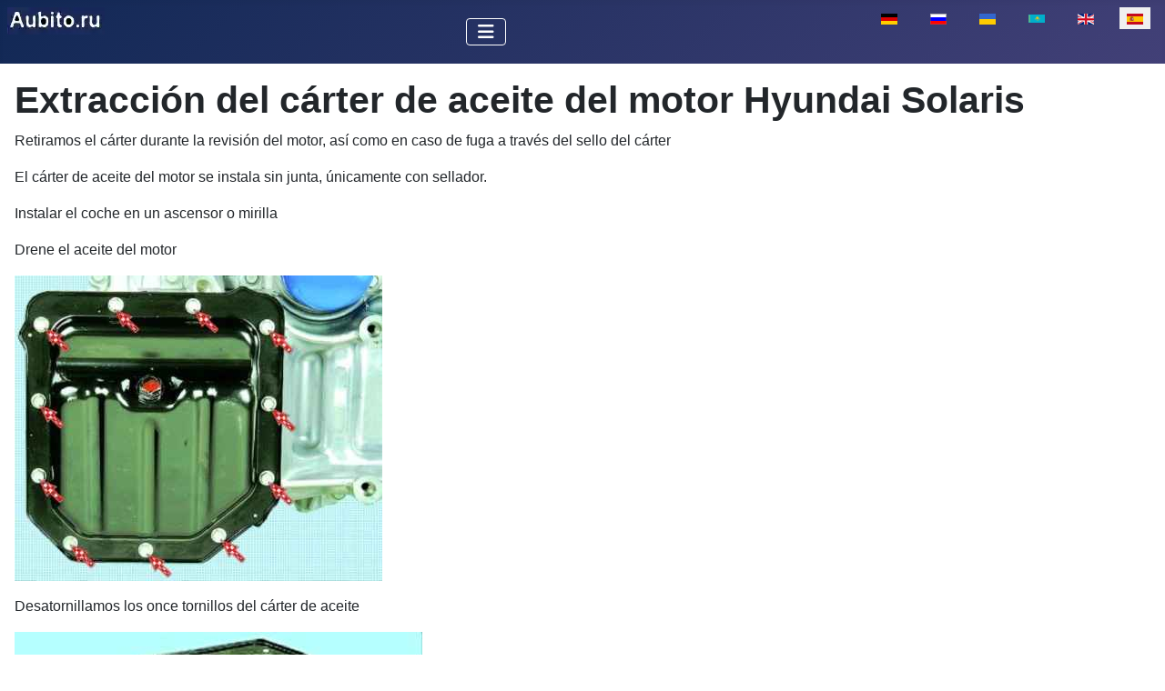

--- FILE ---
content_type: text/html; charset=utf-8
request_url: https://aubito.ru/es/solaris/extraccion-del-carter-de-aceite-del-motor-hyundai-solaris
body_size: 5018
content:
<!DOCTYPE html>
<html lang="es-es" dir="ltr">

<head>
<meta charset="utf-8">
	<meta name="author" content="Super User">
	<meta name="viewport" content="width=device-width, initial-scale=1">
	<meta name="description" content="Retiramos el palet durante la revisión del motor, así como en caso de fuga a través del sello del palet.
">
	<meta name="generator" content="Joomla! - Open Source Content Management">
	<title>Extracción del cárter de aceite del motor Hyundai Solaris</title>
	<link href="https://aubito.ru/solaris/snyatie-poddona-kartera-dvigatelya-hyundai-solaris" rel="alternate" hreflang="ru-RU">
	<link href="https://aubito.ru/uk/solaris/zniattia-piddonu-kartera-dvyhuna-hyundai-solaris" rel="alternate" hreflang="uk-UA">
	<link href="https://aubito.ru/kk/solaris/hyundai-solaris-k-zg-ltkyshyn-n-m-j-t-b-gyn-lu" rel="alternate" hreflang="kk-KZ">
	<link href="https://aubito.ru/en/solaris/removing-the-sump-sump-of-the-hyundai-solaris-engine" rel="alternate" hreflang="en-GB">
	<link href="/media/templates/site/cassiopeia/images/joomla-favicon.svg" rel="icon" type="image/svg+xml">
	<link href="/media/templates/site/cassiopeia/images/favicon.ico" rel="alternate icon" type="image/vnd.microsoft.icon">
	<link href="/media/templates/site/cassiopeia/images/joomla-favicon-pinned.svg" rel="mask-icon" color="#000">

    <link href="/media/system/css/joomla-fontawesome.min.css?9494b1" rel="lazy-stylesheet"><noscript><link href="/media/system/css/joomla-fontawesome.min.css?9494b1" rel="stylesheet"></noscript>
	<link href="/media/templates/site/cassiopeia/css/template.min.css?9494b1" rel="stylesheet">
	<link href="/media/templates/site/cassiopeia/css/global/colors_standard.min.css?9494b1" rel="stylesheet">
	<link href="/media/mod_languages/css/template.min.css?9494b1" rel="stylesheet">
	<link href="/media/templates/site/cassiopeia/css/vendor/joomla-custom-elements/joomla-alert.min.css?0.4.1" rel="stylesheet">
	<style>:root {
		--hue: 214;
		--template-bg-light: #f0f4fb;
		--template-text-dark: #495057;
		--template-text-light: #ffffff;
		--template-link-color: var(--link-color);
		--template-special-color: #001B4C;
		
	}</style>

    <script src="/media/vendor/metismenujs/js/metismenujs.min.js?1.4.0" defer></script>
	<script src="/media/templates/site/cassiopeia/js/mod_menu/menu-metismenu.min.js?9494b1" defer></script>
	<script type="application/json" class="joomla-script-options new">{"joomla.jtext":{"ERROR":"Error","MESSAGE":"Mensaje","NOTICE":"Aviso","WARNING":"Advertencia","JCLOSE":"Cerrar","JOK":"OK","JOPEN":"Abrir"},"system.paths":{"root":"","rootFull":"https:\/\/aubito.ru\/","base":"","baseFull":"https:\/\/aubito.ru\/"},"csrf.token":"98d5f434d2d7601c4cde5cbd257574c4"}</script>
	<script src="/media/system/js/core.min.js?a3d8f8"></script>
	<script src="/media/templates/site/cassiopeia/js/template.min.js?9494b1" type="module"></script>
	<script src="/media/vendor/bootstrap/js/collapse.min.js?5.3.8" type="module"></script>
	<script src="/media/system/js/messages.min.js?9a4811" type="module"></script>
	<script type="application/ld+json">{"@context":"https://schema.org","@graph":[{"@type":"Organization","@id":"https://aubito.ru/#/schema/Organization/base","name":"Аубито","url":"https://aubito.ru/"},{"@type":"WebSite","@id":"https://aubito.ru/#/schema/WebSite/base","url":"https://aubito.ru/","name":"Аубито","publisher":{"@id":"https://aubito.ru/#/schema/Organization/base"}},{"@type":"WebPage","@id":"https://aubito.ru/#/schema/WebPage/base","url":"https://aubito.ru/es/solaris/extraccion-del-carter-de-aceite-del-motor-hyundai-solaris","name":"Extracción del cárter de aceite del motor Hyundai Solaris","description":"Retiramos el palet durante la revisión del motor, así como en caso de fuga a través del sello del palet.\r\n","isPartOf":{"@id":"https://aubito.ru/#/schema/WebSite/base"},"about":{"@id":"https://aubito.ru/#/schema/Organization/base"},"inLanguage":"es-ES"},{"@type":"Article","@id":"https://aubito.ru/#/schema/com_content/article/3738","name":"Extracción del cárter de aceite del motor Hyundai Solaris","headline":"Extracción del cárter de aceite del motor Hyundai Solaris","inLanguage":"es-ES","thumbnailUrl":"images/stories/solyar/asol/dvig67.jpg","isPartOf":{"@id":"https://aubito.ru/#/schema/WebPage/base"}}]}</script>
	<link href="https://aubito.ru/solaris/snyatie-poddona-kartera-dvigatelya-hyundai-solaris" rel="alternate" hreflang="x-default">

<!-- Yandex.RTB -->
<script>window.yaContextCb=window.yaContextCb||[]</script>
<script src="https://yandex.ru/ads/system/context.js" async></script>
<link rel="canonical" href="https://aubito.ru/es/solaris/extraccion-del-carter-de-aceite-del-motor-hyundai-solaris" />
</head>


<body class="site com_content wrapper-static view-article layout-blog no-task itemid-1142 has-sidebar-right">
    <header class="header container-header full-width">

        
        
        
                    <div class="grid-child container-nav">
                                    
<div id="mod-custom325" class="mod-custom custom">
    <p><a href="https://aubito.ru/" title="aubito.ru"><img src="/images/stories/aubito.ru1.webp" loading="lazy" data-path="local-images:/stories/aubito.ru1.webp" alt="" class="float-none" width="107" height="30"></a></p></div>

<nav class="navbar navbar-expand-lg" aria-label="Main menu (ES)">
    <button class="navbar-toggler navbar-toggler-right" type="button" data-bs-toggle="collapse" data-bs-target="#navbar264" aria-controls="navbar264" aria-expanded="false" aria-label="Alternar navegación">
        <span class="icon-menu" aria-hidden="true"></span>
    </button>
    <div class="collapse navbar-collapse" id="navbar264">
        <ul class="mod-menu mod-menu_dropdown-metismenu metismenu mod-list ">
<li class="metismenu-item item-926 level-1 default deeper parent"><a href="/es/" ><img src="/images/homes.jpg" alt="" width="22" height="21" loading="lazy"><span class="image-title visually-hidden">Casa</span></a><button class="mm-collapsed mm-toggler mm-toggler-link" aria-haspopup="true" aria-expanded="false" aria-label="Casa"></button><ul class="mm-collapse"><li class="metismenu-item item-1144 level-2"><a href="/es/casa/seguridad" >seguridad</a></li></ul></li><li class="metismenu-item item-927 level-1"><a href="/es/motores" >motores</a></li><li class="metismenu-item item-1554 level-1 deeper parent"><button class="mod-menu__heading nav-header mm-collapsed mm-toggler mm-toggler-nolink" aria-haspopup="true" aria-expanded="false">Auto-1</button><ul class="mm-collapse"><li class="metismenu-item item-1557 level-2"><a href="/es/duster" >Duster</a></li><li class="metismenu-item item-1559 level-2 current active"><a href="/es/solaris" >Solaris</a></li><li class="metismenu-item item-1562 level-2"><a href="/es/mazda-6" >Mazda 6</a></li><li class="metismenu-item item-1561 level-2"><a href="/es/nissan-almera" >Nissan Almera</a></li><li class="metismenu-item item-1610 level-2"><a href="/es/kia-magentis" >Kia Magentis</a></li><li class="metismenu-item item-1656 level-2"><a href="/es/renault-megane-2" >Renault Megane 2</a></li></ul></li><li class="metismenu-item item-1141 level-1"><a href="/es/transmision" >Transmisión</a></li><li class="metismenu-item item-1555 level-1 deeper parent"><button class="mod-menu__heading nav-header mm-collapsed mm-toggler mm-toggler-nolink" aria-haspopup="true" aria-expanded="false">Auto-2</button><ul class="mm-collapse"><li class="metismenu-item item-1558 level-2"><a href="/es/gacela-siguiente" >Gacela Siguiente</a></li><li class="metismenu-item item-1560 level-2"><a href="/es/renault-sandero" >Renault Sandero</a></li><li class="metismenu-item item-1563 level-2"><a href="/es/uaz" >UAZ</a></li><li class="metismenu-item item-1564 level-2"><a href="/es/renault-arkana" >Renault Arkana</a></li></ul></li><li class="metismenu-item item-987 level-1"><a href="/es/busqueda" ><img src="/images/search.webp" alt="" width="22" height="23" loading="lazy"><span class="image-title visually-hidden">Búsqueda</span></a></li></ul>
    </div>
</nav>
<div class="menu no-card ">
        <div class="mod-languages">
    <p class="visually-hidden" id="language_picker_des_247">Seleccione su idioma</p>


    <ul aria-labelledby="language_picker_des_247" class="mod-languages__list lang-inline">

                                <li>
                <a  href="/de/">
                                                                        <img title="Deutsch (Deutschland)" src="/media/mod_languages/images/de_de.gif" alt="Deutsch (Deutschland)">                                                            </a>
            </li>
                                        <li>
                <a  href="/solaris/snyatie-poddona-kartera-dvigatelya-hyundai-solaris">
                                                                        <img title="Русский (Россия)" src="/media/mod_languages/images/ru_ru.gif" alt="Русский (Россия)">                                                            </a>
            </li>
                                        <li>
                <a  href="/uk/solaris/zniattia-piddonu-kartera-dvyhuna-hyundai-solaris">
                                                                        <img title="Українська (Україна)" src="/media/mod_languages/images/uk_ua.gif" alt="Українська (Україна)">                                                            </a>
            </li>
                                        <li>
                <a  href="/kk/solaris/hyundai-solaris-k-zg-ltkyshyn-n-m-j-t-b-gyn-lu">
                                                                        <img title="Қазақша (kk-KZ)" src="/media/mod_languages/images/kk_kz.gif" alt="Қазақша (kk-KZ)">                                                            </a>
            </li>
                                        <li>
                <a  href="/en/solaris/removing-the-sump-sump-of-the-hyundai-solaris-engine">
                                                                        <img title="English (UK)" src="/media/mod_languages/images/en.gif" alt="English (UK)">                                                            </a>
            </li>
                                                    <li class="lang-active">
                <a aria-current="true"  href="https://aubito.ru/es/solaris/extraccion-del-carter-de-aceite-del-motor-hyundai-solaris">
                                                                        <img title="Español (España)" src="/media/mod_languages/images/es_es.gif" alt="Español (España)">                                                            </a>
            </li>
                </ul>

</div>
</div>

                                            </div>
            </header>

    <div class="site-grid">
        
        
        
        
        <div class="grid-child container-component">
            
            
            <div id="system-message-container" aria-live="polite"></div>

            <main>
                <div class="com-content-article item-page">
    <meta itemprop="inLanguage" content="es-ES">
    
    
        <div class="page-header">
        <h1>
            Extracción del cárter de aceite del motor Hyundai Solaris        </h1>
                            </div>
        
        
    
    
        
                                                <div class="com-content-article__body">
<!-- Yandex.RTB R-A-550019-15 -->
<script>
window.yaContextCb.push(()=>{
	Ya.Context.AdvManager.render({
		"blockId": "R-A-550019-15",
		"type": "fullscreen",
		"platform": "touch"
	})
})
</script>
        <p>Retiramos el cárter durante la revisión del motor, así como en caso de fuga a través del sello del cárter</p>
 
<p>El cárter de aceite del motor se instala sin junta, únicamente con sellador.</p>
<p>Instalar el coche en un ascensor o mirilla</p>
<p>Drene el aceite del motor</p>
<p><img src="/images/stories/sol/dvi/dvig66.jpg" loading="lazy" data-path="local-images:/stories/sol/dvi/dvig66.jpg" title="Quitar el cárter del cárter Hyundai Solaris" alt="Extracción del cárter del cárter Hyundai Solaris" width="404" height="336" /></p>
<div class="intext-ads">
<!-- Yandex.RTB R-A-550019-9 -->
<div id="yandex_rtb_R-A-550019-9"></div>
<script>window.yaContextCb.push(()=>{
  Ya.Context.AdvManager.render({
    renderTo: 'yandex_rtb_R-A-550019-9',
    blockId: 'R-A-550019-9'
  })
})</script>
</div>
<p>Desatornillamos los once tornillos del cárter de aceite</p>
<p><img src="/images/stories/sol/dvi/dvig67.jpg" loading="lazy" data-path="local-images:/stories/sol/dvi/dvig67.jpg" title="Quitar el cárter del cárter Hyundai Solaris" alt="Extracción del cárter del cárter Hyundai Solaris" width="448" height="275" /></p>
<p>Separe con cuidado la bandeja con un destornillador y retírela del motor</p>
<p><img src="/images/stories/sol/dvi/dvig68.jpg" loading="lazy" data-path="local-images:/stories/sol/dvi/dvig68.jpg" title="Quitar el cárter del cárter Hyundai Solaris" alt="Extracción del cárter del cárter Hyundai Solaris" width="448" height="217" /></p>
<p>Limpiamos las superficies de contacto de sellador y aceite.</p>
<div class="intext-ads">
<!-- Yandex.RTB R-A-550019-14 -->
<div id="yandex_rtb_R-A-550019-14"></div>
<script>window.yaContextCb.push(()=>{
  Ya.Context.AdvManager.render({
    renderTo: 'yandex_rtb_R-A-550019-14',
    blockId: 'R-A-550019-14'
  })
})</script>
</div>
<p>Desengrasar las superficies del cárter y del bloque de cilindros</p>
<figure class="image"><img src="/images/stories/sol/dvi/dvig427.jpg" loading="lazy" data-path="local-images:/stories/sol/dvi/dvig427.jpg" role="presentation" alt="" width="377" height="336" />
<figcaption>Esquema de aplicación de sellador al cárter de aceite</figcaption>
</figure>
<p>Aplicamos un sellador especial a la superficie de contacto del cárter de aceite con un rodillo con un diámetro de 3 mm, la línea de aplicación del sellador debe pasar desde el interior de los orificios de montaje a una distancia de 1 mm de la pared interior del el cárter de aceite</p>
<p>En 15 minutos después de aplicar el sellador, instale el cárter de aceite en el bloque de cilindros.</p>
<p>Enroscamos los tornillos de fijación del cárter y los apretamos uniformemente, en varias pasadas.</p>
<p>Después de eso, finalmente los apretamos con un torque de 9.8-11.8 Nm</p>
<p>Vierta aceite en el motor no antes de una hora después.</p>
<p>Esperando a que se seque el sellador.</p>
<p>Después de llenar el aceite, arrancamos el motor y comprobamos el apriete de la conexión.</p><!-- Yandex.RTB R-A-550019-22 -->
<div id="yandex_rtb_R-A-550019-22"></div>
<script>
window.yaContextCb.push(()=>{
	Ya.Context.AdvManager.render({
		"blockId": "R-A-550019-22",
		"renderTo": "yandex_rtb_R-A-550019-22",
		"type": "feed"
	})
})
</script>
    </div>

        
                                
<nav class="pagenavigation" aria-label="Page Navigation">
    <span class="pagination ms-0">
                <a class="btn btn-sm btn-secondary previous" href="/es/solaris/mantenimiento-del-sistema-de-aceite-del-motor-hyundai-solaris" rel="prev">
            <span class="visually-hidden">
                Artículo anterior: Mantenimiento del sistema de aceite del motor Hyundai Solaris            </span>
            <span class="icon-chevron-left" aria-hidden="true"></span> <span aria-hidden="true">Mantenimiento del sistema de aceite del motor Hyundai Solaris</span>            </a>
                    <a class="btn btn-sm btn-secondary next" href="/es/solaris/como-reemplazar-los-sensores-y-la-unidad-del-sistema-de-seguridad-hyundai-solaris" rel="next">
            <span class="visually-hidden">
                Artículo siguiente: Cómo reemplazar los sensores y la unidad del sistema de seguridad Hyundai Solaris            </span>
            <span aria-hidden="true">Cómo reemplazar los sensores y la unidad del sistema de seguridad Hyundai Solaris</span> <span class="icon-chevron-right" aria-hidden="true"></span>            </a>
        </span>
</nav>
            </div>
            </main>
            <div class="main-bottom card position-sticky sticky-top">
        <div class="card-body">
                
<div id="mod-custom326" class="mod-custom custom">
    <!-- Yandex.RTB R-A-550019-3 -->
<div id="yandex_rtb_R-A-550019-3"></div>
<script>window.yaContextCb.push(()=>{
  Ya.Context.AdvManager.render({
    renderTo: 'yandex_rtb_R-A-550019-3',
    blockId: 'R-A-550019-3'
  })
})</script></div>
    </div>
</div>

        </div>

                    <div class="grid-child container-sidebar-right">
                <div class="sidebar-right card position-sticky sticky-top">
        <div class="card-body">
                
<div id="mod-custom330" class="mod-custom custom">
    <!-- Yandex.RTB R-A-550019-1 -->
<div id="yandex_rtb_R-A-550019-1"></div>
<script>window.yaContextCb.push(()=>{
  Ya.Context.AdvManager.render({
    renderTo: 'yandex_rtb_R-A-550019-1',
    blockId: 'R-A-550019-1'
  })
})</script></div>
    </div>
</div>

            </div>
        
        
            </div>

    
            <a href="#top" id="back-top" class="back-to-top-link" aria-label="Volver arriba">
            <span class="icon-arrow-up icon-fw" aria-hidden="true"></span>
        </a>
    
    
<div id="mod-custom186" class="mod-custom custom">
    <!-- Yandex.Metrika counter -->
<script type="text/javascript">
    (function(m,e,t,r,i,k,a){
        m[i]=m[i]||function(){(m[i].a=m[i].a||[]).push(arguments)};
        m[i].l=1*new Date();
        for (var j = 0; j < document.scripts.length; j++) {if (document.scripts[j].src === r) { return; }}
        k=e.createElement(t),a=e.getElementsByTagName(t)[0],k.async=1,k.src=r,a.parentNode.insertBefore(k,a)
    })(window, document,'script','https://mc.yandex.ru/metrika/tag.js', 'ym');

    ym(35862710, 'init', {clickmap:true, accurateTrackBounce:true, trackLinks:true});
</script>
<noscript><div><img src="https://mc.yandex.ru/watch/35862710" style="position:absolute; left:-9999px;" alt="" /></div></noscript>
<!-- /Yandex.Metrika counter -->


</div>

</body>

</html>
